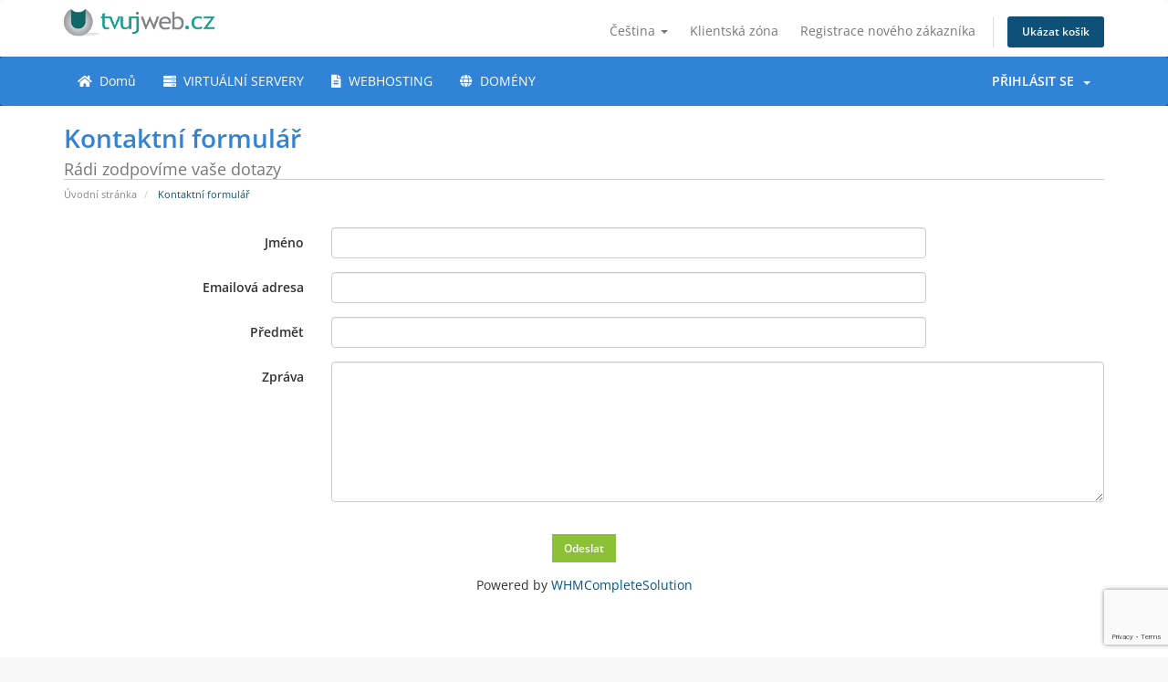

--- FILE ---
content_type: text/html; charset=utf-8
request_url: https://www.google.com/recaptcha/api2/anchor?ar=1&k=6LffPXQrAAAAACagW9PycG-vIpuxHkXD2ZFKNA83&co=aHR0cHM6Ly9jbGllbnQudHZ1andlYi5jejo0NDM.&hl=en&v=PoyoqOPhxBO7pBk68S4YbpHZ&size=invisible&anchor-ms=20000&execute-ms=30000&cb=fo4xxxvll650
body_size: 48653
content:
<!DOCTYPE HTML><html dir="ltr" lang="en"><head><meta http-equiv="Content-Type" content="text/html; charset=UTF-8">
<meta http-equiv="X-UA-Compatible" content="IE=edge">
<title>reCAPTCHA</title>
<style type="text/css">
/* cyrillic-ext */
@font-face {
  font-family: 'Roboto';
  font-style: normal;
  font-weight: 400;
  font-stretch: 100%;
  src: url(//fonts.gstatic.com/s/roboto/v48/KFO7CnqEu92Fr1ME7kSn66aGLdTylUAMa3GUBHMdazTgWw.woff2) format('woff2');
  unicode-range: U+0460-052F, U+1C80-1C8A, U+20B4, U+2DE0-2DFF, U+A640-A69F, U+FE2E-FE2F;
}
/* cyrillic */
@font-face {
  font-family: 'Roboto';
  font-style: normal;
  font-weight: 400;
  font-stretch: 100%;
  src: url(//fonts.gstatic.com/s/roboto/v48/KFO7CnqEu92Fr1ME7kSn66aGLdTylUAMa3iUBHMdazTgWw.woff2) format('woff2');
  unicode-range: U+0301, U+0400-045F, U+0490-0491, U+04B0-04B1, U+2116;
}
/* greek-ext */
@font-face {
  font-family: 'Roboto';
  font-style: normal;
  font-weight: 400;
  font-stretch: 100%;
  src: url(//fonts.gstatic.com/s/roboto/v48/KFO7CnqEu92Fr1ME7kSn66aGLdTylUAMa3CUBHMdazTgWw.woff2) format('woff2');
  unicode-range: U+1F00-1FFF;
}
/* greek */
@font-face {
  font-family: 'Roboto';
  font-style: normal;
  font-weight: 400;
  font-stretch: 100%;
  src: url(//fonts.gstatic.com/s/roboto/v48/KFO7CnqEu92Fr1ME7kSn66aGLdTylUAMa3-UBHMdazTgWw.woff2) format('woff2');
  unicode-range: U+0370-0377, U+037A-037F, U+0384-038A, U+038C, U+038E-03A1, U+03A3-03FF;
}
/* math */
@font-face {
  font-family: 'Roboto';
  font-style: normal;
  font-weight: 400;
  font-stretch: 100%;
  src: url(//fonts.gstatic.com/s/roboto/v48/KFO7CnqEu92Fr1ME7kSn66aGLdTylUAMawCUBHMdazTgWw.woff2) format('woff2');
  unicode-range: U+0302-0303, U+0305, U+0307-0308, U+0310, U+0312, U+0315, U+031A, U+0326-0327, U+032C, U+032F-0330, U+0332-0333, U+0338, U+033A, U+0346, U+034D, U+0391-03A1, U+03A3-03A9, U+03B1-03C9, U+03D1, U+03D5-03D6, U+03F0-03F1, U+03F4-03F5, U+2016-2017, U+2034-2038, U+203C, U+2040, U+2043, U+2047, U+2050, U+2057, U+205F, U+2070-2071, U+2074-208E, U+2090-209C, U+20D0-20DC, U+20E1, U+20E5-20EF, U+2100-2112, U+2114-2115, U+2117-2121, U+2123-214F, U+2190, U+2192, U+2194-21AE, U+21B0-21E5, U+21F1-21F2, U+21F4-2211, U+2213-2214, U+2216-22FF, U+2308-230B, U+2310, U+2319, U+231C-2321, U+2336-237A, U+237C, U+2395, U+239B-23B7, U+23D0, U+23DC-23E1, U+2474-2475, U+25AF, U+25B3, U+25B7, U+25BD, U+25C1, U+25CA, U+25CC, U+25FB, U+266D-266F, U+27C0-27FF, U+2900-2AFF, U+2B0E-2B11, U+2B30-2B4C, U+2BFE, U+3030, U+FF5B, U+FF5D, U+1D400-1D7FF, U+1EE00-1EEFF;
}
/* symbols */
@font-face {
  font-family: 'Roboto';
  font-style: normal;
  font-weight: 400;
  font-stretch: 100%;
  src: url(//fonts.gstatic.com/s/roboto/v48/KFO7CnqEu92Fr1ME7kSn66aGLdTylUAMaxKUBHMdazTgWw.woff2) format('woff2');
  unicode-range: U+0001-000C, U+000E-001F, U+007F-009F, U+20DD-20E0, U+20E2-20E4, U+2150-218F, U+2190, U+2192, U+2194-2199, U+21AF, U+21E6-21F0, U+21F3, U+2218-2219, U+2299, U+22C4-22C6, U+2300-243F, U+2440-244A, U+2460-24FF, U+25A0-27BF, U+2800-28FF, U+2921-2922, U+2981, U+29BF, U+29EB, U+2B00-2BFF, U+4DC0-4DFF, U+FFF9-FFFB, U+10140-1018E, U+10190-1019C, U+101A0, U+101D0-101FD, U+102E0-102FB, U+10E60-10E7E, U+1D2C0-1D2D3, U+1D2E0-1D37F, U+1F000-1F0FF, U+1F100-1F1AD, U+1F1E6-1F1FF, U+1F30D-1F30F, U+1F315, U+1F31C, U+1F31E, U+1F320-1F32C, U+1F336, U+1F378, U+1F37D, U+1F382, U+1F393-1F39F, U+1F3A7-1F3A8, U+1F3AC-1F3AF, U+1F3C2, U+1F3C4-1F3C6, U+1F3CA-1F3CE, U+1F3D4-1F3E0, U+1F3ED, U+1F3F1-1F3F3, U+1F3F5-1F3F7, U+1F408, U+1F415, U+1F41F, U+1F426, U+1F43F, U+1F441-1F442, U+1F444, U+1F446-1F449, U+1F44C-1F44E, U+1F453, U+1F46A, U+1F47D, U+1F4A3, U+1F4B0, U+1F4B3, U+1F4B9, U+1F4BB, U+1F4BF, U+1F4C8-1F4CB, U+1F4D6, U+1F4DA, U+1F4DF, U+1F4E3-1F4E6, U+1F4EA-1F4ED, U+1F4F7, U+1F4F9-1F4FB, U+1F4FD-1F4FE, U+1F503, U+1F507-1F50B, U+1F50D, U+1F512-1F513, U+1F53E-1F54A, U+1F54F-1F5FA, U+1F610, U+1F650-1F67F, U+1F687, U+1F68D, U+1F691, U+1F694, U+1F698, U+1F6AD, U+1F6B2, U+1F6B9-1F6BA, U+1F6BC, U+1F6C6-1F6CF, U+1F6D3-1F6D7, U+1F6E0-1F6EA, U+1F6F0-1F6F3, U+1F6F7-1F6FC, U+1F700-1F7FF, U+1F800-1F80B, U+1F810-1F847, U+1F850-1F859, U+1F860-1F887, U+1F890-1F8AD, U+1F8B0-1F8BB, U+1F8C0-1F8C1, U+1F900-1F90B, U+1F93B, U+1F946, U+1F984, U+1F996, U+1F9E9, U+1FA00-1FA6F, U+1FA70-1FA7C, U+1FA80-1FA89, U+1FA8F-1FAC6, U+1FACE-1FADC, U+1FADF-1FAE9, U+1FAF0-1FAF8, U+1FB00-1FBFF;
}
/* vietnamese */
@font-face {
  font-family: 'Roboto';
  font-style: normal;
  font-weight: 400;
  font-stretch: 100%;
  src: url(//fonts.gstatic.com/s/roboto/v48/KFO7CnqEu92Fr1ME7kSn66aGLdTylUAMa3OUBHMdazTgWw.woff2) format('woff2');
  unicode-range: U+0102-0103, U+0110-0111, U+0128-0129, U+0168-0169, U+01A0-01A1, U+01AF-01B0, U+0300-0301, U+0303-0304, U+0308-0309, U+0323, U+0329, U+1EA0-1EF9, U+20AB;
}
/* latin-ext */
@font-face {
  font-family: 'Roboto';
  font-style: normal;
  font-weight: 400;
  font-stretch: 100%;
  src: url(//fonts.gstatic.com/s/roboto/v48/KFO7CnqEu92Fr1ME7kSn66aGLdTylUAMa3KUBHMdazTgWw.woff2) format('woff2');
  unicode-range: U+0100-02BA, U+02BD-02C5, U+02C7-02CC, U+02CE-02D7, U+02DD-02FF, U+0304, U+0308, U+0329, U+1D00-1DBF, U+1E00-1E9F, U+1EF2-1EFF, U+2020, U+20A0-20AB, U+20AD-20C0, U+2113, U+2C60-2C7F, U+A720-A7FF;
}
/* latin */
@font-face {
  font-family: 'Roboto';
  font-style: normal;
  font-weight: 400;
  font-stretch: 100%;
  src: url(//fonts.gstatic.com/s/roboto/v48/KFO7CnqEu92Fr1ME7kSn66aGLdTylUAMa3yUBHMdazQ.woff2) format('woff2');
  unicode-range: U+0000-00FF, U+0131, U+0152-0153, U+02BB-02BC, U+02C6, U+02DA, U+02DC, U+0304, U+0308, U+0329, U+2000-206F, U+20AC, U+2122, U+2191, U+2193, U+2212, U+2215, U+FEFF, U+FFFD;
}
/* cyrillic-ext */
@font-face {
  font-family: 'Roboto';
  font-style: normal;
  font-weight: 500;
  font-stretch: 100%;
  src: url(//fonts.gstatic.com/s/roboto/v48/KFO7CnqEu92Fr1ME7kSn66aGLdTylUAMa3GUBHMdazTgWw.woff2) format('woff2');
  unicode-range: U+0460-052F, U+1C80-1C8A, U+20B4, U+2DE0-2DFF, U+A640-A69F, U+FE2E-FE2F;
}
/* cyrillic */
@font-face {
  font-family: 'Roboto';
  font-style: normal;
  font-weight: 500;
  font-stretch: 100%;
  src: url(//fonts.gstatic.com/s/roboto/v48/KFO7CnqEu92Fr1ME7kSn66aGLdTylUAMa3iUBHMdazTgWw.woff2) format('woff2');
  unicode-range: U+0301, U+0400-045F, U+0490-0491, U+04B0-04B1, U+2116;
}
/* greek-ext */
@font-face {
  font-family: 'Roboto';
  font-style: normal;
  font-weight: 500;
  font-stretch: 100%;
  src: url(//fonts.gstatic.com/s/roboto/v48/KFO7CnqEu92Fr1ME7kSn66aGLdTylUAMa3CUBHMdazTgWw.woff2) format('woff2');
  unicode-range: U+1F00-1FFF;
}
/* greek */
@font-face {
  font-family: 'Roboto';
  font-style: normal;
  font-weight: 500;
  font-stretch: 100%;
  src: url(//fonts.gstatic.com/s/roboto/v48/KFO7CnqEu92Fr1ME7kSn66aGLdTylUAMa3-UBHMdazTgWw.woff2) format('woff2');
  unicode-range: U+0370-0377, U+037A-037F, U+0384-038A, U+038C, U+038E-03A1, U+03A3-03FF;
}
/* math */
@font-face {
  font-family: 'Roboto';
  font-style: normal;
  font-weight: 500;
  font-stretch: 100%;
  src: url(//fonts.gstatic.com/s/roboto/v48/KFO7CnqEu92Fr1ME7kSn66aGLdTylUAMawCUBHMdazTgWw.woff2) format('woff2');
  unicode-range: U+0302-0303, U+0305, U+0307-0308, U+0310, U+0312, U+0315, U+031A, U+0326-0327, U+032C, U+032F-0330, U+0332-0333, U+0338, U+033A, U+0346, U+034D, U+0391-03A1, U+03A3-03A9, U+03B1-03C9, U+03D1, U+03D5-03D6, U+03F0-03F1, U+03F4-03F5, U+2016-2017, U+2034-2038, U+203C, U+2040, U+2043, U+2047, U+2050, U+2057, U+205F, U+2070-2071, U+2074-208E, U+2090-209C, U+20D0-20DC, U+20E1, U+20E5-20EF, U+2100-2112, U+2114-2115, U+2117-2121, U+2123-214F, U+2190, U+2192, U+2194-21AE, U+21B0-21E5, U+21F1-21F2, U+21F4-2211, U+2213-2214, U+2216-22FF, U+2308-230B, U+2310, U+2319, U+231C-2321, U+2336-237A, U+237C, U+2395, U+239B-23B7, U+23D0, U+23DC-23E1, U+2474-2475, U+25AF, U+25B3, U+25B7, U+25BD, U+25C1, U+25CA, U+25CC, U+25FB, U+266D-266F, U+27C0-27FF, U+2900-2AFF, U+2B0E-2B11, U+2B30-2B4C, U+2BFE, U+3030, U+FF5B, U+FF5D, U+1D400-1D7FF, U+1EE00-1EEFF;
}
/* symbols */
@font-face {
  font-family: 'Roboto';
  font-style: normal;
  font-weight: 500;
  font-stretch: 100%;
  src: url(//fonts.gstatic.com/s/roboto/v48/KFO7CnqEu92Fr1ME7kSn66aGLdTylUAMaxKUBHMdazTgWw.woff2) format('woff2');
  unicode-range: U+0001-000C, U+000E-001F, U+007F-009F, U+20DD-20E0, U+20E2-20E4, U+2150-218F, U+2190, U+2192, U+2194-2199, U+21AF, U+21E6-21F0, U+21F3, U+2218-2219, U+2299, U+22C4-22C6, U+2300-243F, U+2440-244A, U+2460-24FF, U+25A0-27BF, U+2800-28FF, U+2921-2922, U+2981, U+29BF, U+29EB, U+2B00-2BFF, U+4DC0-4DFF, U+FFF9-FFFB, U+10140-1018E, U+10190-1019C, U+101A0, U+101D0-101FD, U+102E0-102FB, U+10E60-10E7E, U+1D2C0-1D2D3, U+1D2E0-1D37F, U+1F000-1F0FF, U+1F100-1F1AD, U+1F1E6-1F1FF, U+1F30D-1F30F, U+1F315, U+1F31C, U+1F31E, U+1F320-1F32C, U+1F336, U+1F378, U+1F37D, U+1F382, U+1F393-1F39F, U+1F3A7-1F3A8, U+1F3AC-1F3AF, U+1F3C2, U+1F3C4-1F3C6, U+1F3CA-1F3CE, U+1F3D4-1F3E0, U+1F3ED, U+1F3F1-1F3F3, U+1F3F5-1F3F7, U+1F408, U+1F415, U+1F41F, U+1F426, U+1F43F, U+1F441-1F442, U+1F444, U+1F446-1F449, U+1F44C-1F44E, U+1F453, U+1F46A, U+1F47D, U+1F4A3, U+1F4B0, U+1F4B3, U+1F4B9, U+1F4BB, U+1F4BF, U+1F4C8-1F4CB, U+1F4D6, U+1F4DA, U+1F4DF, U+1F4E3-1F4E6, U+1F4EA-1F4ED, U+1F4F7, U+1F4F9-1F4FB, U+1F4FD-1F4FE, U+1F503, U+1F507-1F50B, U+1F50D, U+1F512-1F513, U+1F53E-1F54A, U+1F54F-1F5FA, U+1F610, U+1F650-1F67F, U+1F687, U+1F68D, U+1F691, U+1F694, U+1F698, U+1F6AD, U+1F6B2, U+1F6B9-1F6BA, U+1F6BC, U+1F6C6-1F6CF, U+1F6D3-1F6D7, U+1F6E0-1F6EA, U+1F6F0-1F6F3, U+1F6F7-1F6FC, U+1F700-1F7FF, U+1F800-1F80B, U+1F810-1F847, U+1F850-1F859, U+1F860-1F887, U+1F890-1F8AD, U+1F8B0-1F8BB, U+1F8C0-1F8C1, U+1F900-1F90B, U+1F93B, U+1F946, U+1F984, U+1F996, U+1F9E9, U+1FA00-1FA6F, U+1FA70-1FA7C, U+1FA80-1FA89, U+1FA8F-1FAC6, U+1FACE-1FADC, U+1FADF-1FAE9, U+1FAF0-1FAF8, U+1FB00-1FBFF;
}
/* vietnamese */
@font-face {
  font-family: 'Roboto';
  font-style: normal;
  font-weight: 500;
  font-stretch: 100%;
  src: url(//fonts.gstatic.com/s/roboto/v48/KFO7CnqEu92Fr1ME7kSn66aGLdTylUAMa3OUBHMdazTgWw.woff2) format('woff2');
  unicode-range: U+0102-0103, U+0110-0111, U+0128-0129, U+0168-0169, U+01A0-01A1, U+01AF-01B0, U+0300-0301, U+0303-0304, U+0308-0309, U+0323, U+0329, U+1EA0-1EF9, U+20AB;
}
/* latin-ext */
@font-face {
  font-family: 'Roboto';
  font-style: normal;
  font-weight: 500;
  font-stretch: 100%;
  src: url(//fonts.gstatic.com/s/roboto/v48/KFO7CnqEu92Fr1ME7kSn66aGLdTylUAMa3KUBHMdazTgWw.woff2) format('woff2');
  unicode-range: U+0100-02BA, U+02BD-02C5, U+02C7-02CC, U+02CE-02D7, U+02DD-02FF, U+0304, U+0308, U+0329, U+1D00-1DBF, U+1E00-1E9F, U+1EF2-1EFF, U+2020, U+20A0-20AB, U+20AD-20C0, U+2113, U+2C60-2C7F, U+A720-A7FF;
}
/* latin */
@font-face {
  font-family: 'Roboto';
  font-style: normal;
  font-weight: 500;
  font-stretch: 100%;
  src: url(//fonts.gstatic.com/s/roboto/v48/KFO7CnqEu92Fr1ME7kSn66aGLdTylUAMa3yUBHMdazQ.woff2) format('woff2');
  unicode-range: U+0000-00FF, U+0131, U+0152-0153, U+02BB-02BC, U+02C6, U+02DA, U+02DC, U+0304, U+0308, U+0329, U+2000-206F, U+20AC, U+2122, U+2191, U+2193, U+2212, U+2215, U+FEFF, U+FFFD;
}
/* cyrillic-ext */
@font-face {
  font-family: 'Roboto';
  font-style: normal;
  font-weight: 900;
  font-stretch: 100%;
  src: url(//fonts.gstatic.com/s/roboto/v48/KFO7CnqEu92Fr1ME7kSn66aGLdTylUAMa3GUBHMdazTgWw.woff2) format('woff2');
  unicode-range: U+0460-052F, U+1C80-1C8A, U+20B4, U+2DE0-2DFF, U+A640-A69F, U+FE2E-FE2F;
}
/* cyrillic */
@font-face {
  font-family: 'Roboto';
  font-style: normal;
  font-weight: 900;
  font-stretch: 100%;
  src: url(//fonts.gstatic.com/s/roboto/v48/KFO7CnqEu92Fr1ME7kSn66aGLdTylUAMa3iUBHMdazTgWw.woff2) format('woff2');
  unicode-range: U+0301, U+0400-045F, U+0490-0491, U+04B0-04B1, U+2116;
}
/* greek-ext */
@font-face {
  font-family: 'Roboto';
  font-style: normal;
  font-weight: 900;
  font-stretch: 100%;
  src: url(//fonts.gstatic.com/s/roboto/v48/KFO7CnqEu92Fr1ME7kSn66aGLdTylUAMa3CUBHMdazTgWw.woff2) format('woff2');
  unicode-range: U+1F00-1FFF;
}
/* greek */
@font-face {
  font-family: 'Roboto';
  font-style: normal;
  font-weight: 900;
  font-stretch: 100%;
  src: url(//fonts.gstatic.com/s/roboto/v48/KFO7CnqEu92Fr1ME7kSn66aGLdTylUAMa3-UBHMdazTgWw.woff2) format('woff2');
  unicode-range: U+0370-0377, U+037A-037F, U+0384-038A, U+038C, U+038E-03A1, U+03A3-03FF;
}
/* math */
@font-face {
  font-family: 'Roboto';
  font-style: normal;
  font-weight: 900;
  font-stretch: 100%;
  src: url(//fonts.gstatic.com/s/roboto/v48/KFO7CnqEu92Fr1ME7kSn66aGLdTylUAMawCUBHMdazTgWw.woff2) format('woff2');
  unicode-range: U+0302-0303, U+0305, U+0307-0308, U+0310, U+0312, U+0315, U+031A, U+0326-0327, U+032C, U+032F-0330, U+0332-0333, U+0338, U+033A, U+0346, U+034D, U+0391-03A1, U+03A3-03A9, U+03B1-03C9, U+03D1, U+03D5-03D6, U+03F0-03F1, U+03F4-03F5, U+2016-2017, U+2034-2038, U+203C, U+2040, U+2043, U+2047, U+2050, U+2057, U+205F, U+2070-2071, U+2074-208E, U+2090-209C, U+20D0-20DC, U+20E1, U+20E5-20EF, U+2100-2112, U+2114-2115, U+2117-2121, U+2123-214F, U+2190, U+2192, U+2194-21AE, U+21B0-21E5, U+21F1-21F2, U+21F4-2211, U+2213-2214, U+2216-22FF, U+2308-230B, U+2310, U+2319, U+231C-2321, U+2336-237A, U+237C, U+2395, U+239B-23B7, U+23D0, U+23DC-23E1, U+2474-2475, U+25AF, U+25B3, U+25B7, U+25BD, U+25C1, U+25CA, U+25CC, U+25FB, U+266D-266F, U+27C0-27FF, U+2900-2AFF, U+2B0E-2B11, U+2B30-2B4C, U+2BFE, U+3030, U+FF5B, U+FF5D, U+1D400-1D7FF, U+1EE00-1EEFF;
}
/* symbols */
@font-face {
  font-family: 'Roboto';
  font-style: normal;
  font-weight: 900;
  font-stretch: 100%;
  src: url(//fonts.gstatic.com/s/roboto/v48/KFO7CnqEu92Fr1ME7kSn66aGLdTylUAMaxKUBHMdazTgWw.woff2) format('woff2');
  unicode-range: U+0001-000C, U+000E-001F, U+007F-009F, U+20DD-20E0, U+20E2-20E4, U+2150-218F, U+2190, U+2192, U+2194-2199, U+21AF, U+21E6-21F0, U+21F3, U+2218-2219, U+2299, U+22C4-22C6, U+2300-243F, U+2440-244A, U+2460-24FF, U+25A0-27BF, U+2800-28FF, U+2921-2922, U+2981, U+29BF, U+29EB, U+2B00-2BFF, U+4DC0-4DFF, U+FFF9-FFFB, U+10140-1018E, U+10190-1019C, U+101A0, U+101D0-101FD, U+102E0-102FB, U+10E60-10E7E, U+1D2C0-1D2D3, U+1D2E0-1D37F, U+1F000-1F0FF, U+1F100-1F1AD, U+1F1E6-1F1FF, U+1F30D-1F30F, U+1F315, U+1F31C, U+1F31E, U+1F320-1F32C, U+1F336, U+1F378, U+1F37D, U+1F382, U+1F393-1F39F, U+1F3A7-1F3A8, U+1F3AC-1F3AF, U+1F3C2, U+1F3C4-1F3C6, U+1F3CA-1F3CE, U+1F3D4-1F3E0, U+1F3ED, U+1F3F1-1F3F3, U+1F3F5-1F3F7, U+1F408, U+1F415, U+1F41F, U+1F426, U+1F43F, U+1F441-1F442, U+1F444, U+1F446-1F449, U+1F44C-1F44E, U+1F453, U+1F46A, U+1F47D, U+1F4A3, U+1F4B0, U+1F4B3, U+1F4B9, U+1F4BB, U+1F4BF, U+1F4C8-1F4CB, U+1F4D6, U+1F4DA, U+1F4DF, U+1F4E3-1F4E6, U+1F4EA-1F4ED, U+1F4F7, U+1F4F9-1F4FB, U+1F4FD-1F4FE, U+1F503, U+1F507-1F50B, U+1F50D, U+1F512-1F513, U+1F53E-1F54A, U+1F54F-1F5FA, U+1F610, U+1F650-1F67F, U+1F687, U+1F68D, U+1F691, U+1F694, U+1F698, U+1F6AD, U+1F6B2, U+1F6B9-1F6BA, U+1F6BC, U+1F6C6-1F6CF, U+1F6D3-1F6D7, U+1F6E0-1F6EA, U+1F6F0-1F6F3, U+1F6F7-1F6FC, U+1F700-1F7FF, U+1F800-1F80B, U+1F810-1F847, U+1F850-1F859, U+1F860-1F887, U+1F890-1F8AD, U+1F8B0-1F8BB, U+1F8C0-1F8C1, U+1F900-1F90B, U+1F93B, U+1F946, U+1F984, U+1F996, U+1F9E9, U+1FA00-1FA6F, U+1FA70-1FA7C, U+1FA80-1FA89, U+1FA8F-1FAC6, U+1FACE-1FADC, U+1FADF-1FAE9, U+1FAF0-1FAF8, U+1FB00-1FBFF;
}
/* vietnamese */
@font-face {
  font-family: 'Roboto';
  font-style: normal;
  font-weight: 900;
  font-stretch: 100%;
  src: url(//fonts.gstatic.com/s/roboto/v48/KFO7CnqEu92Fr1ME7kSn66aGLdTylUAMa3OUBHMdazTgWw.woff2) format('woff2');
  unicode-range: U+0102-0103, U+0110-0111, U+0128-0129, U+0168-0169, U+01A0-01A1, U+01AF-01B0, U+0300-0301, U+0303-0304, U+0308-0309, U+0323, U+0329, U+1EA0-1EF9, U+20AB;
}
/* latin-ext */
@font-face {
  font-family: 'Roboto';
  font-style: normal;
  font-weight: 900;
  font-stretch: 100%;
  src: url(//fonts.gstatic.com/s/roboto/v48/KFO7CnqEu92Fr1ME7kSn66aGLdTylUAMa3KUBHMdazTgWw.woff2) format('woff2');
  unicode-range: U+0100-02BA, U+02BD-02C5, U+02C7-02CC, U+02CE-02D7, U+02DD-02FF, U+0304, U+0308, U+0329, U+1D00-1DBF, U+1E00-1E9F, U+1EF2-1EFF, U+2020, U+20A0-20AB, U+20AD-20C0, U+2113, U+2C60-2C7F, U+A720-A7FF;
}
/* latin */
@font-face {
  font-family: 'Roboto';
  font-style: normal;
  font-weight: 900;
  font-stretch: 100%;
  src: url(//fonts.gstatic.com/s/roboto/v48/KFO7CnqEu92Fr1ME7kSn66aGLdTylUAMa3yUBHMdazQ.woff2) format('woff2');
  unicode-range: U+0000-00FF, U+0131, U+0152-0153, U+02BB-02BC, U+02C6, U+02DA, U+02DC, U+0304, U+0308, U+0329, U+2000-206F, U+20AC, U+2122, U+2191, U+2193, U+2212, U+2215, U+FEFF, U+FFFD;
}

</style>
<link rel="stylesheet" type="text/css" href="https://www.gstatic.com/recaptcha/releases/PoyoqOPhxBO7pBk68S4YbpHZ/styles__ltr.css">
<script nonce="VOn5tuq23W-zUVPLRlg5IA" type="text/javascript">window['__recaptcha_api'] = 'https://www.google.com/recaptcha/api2/';</script>
<script type="text/javascript" src="https://www.gstatic.com/recaptcha/releases/PoyoqOPhxBO7pBk68S4YbpHZ/recaptcha__en.js" nonce="VOn5tuq23W-zUVPLRlg5IA">
      
    </script></head>
<body><div id="rc-anchor-alert" class="rc-anchor-alert"></div>
<input type="hidden" id="recaptcha-token" value="[base64]">
<script type="text/javascript" nonce="VOn5tuq23W-zUVPLRlg5IA">
      recaptcha.anchor.Main.init("[\x22ainput\x22,[\x22bgdata\x22,\x22\x22,\[base64]/[base64]/MjU1Ong/[base64]/[base64]/[base64]/[base64]/[base64]/[base64]/[base64]/[base64]/[base64]/[base64]/[base64]/[base64]/[base64]/[base64]/[base64]\\u003d\x22,\[base64]\\u003d\x22,\x22EBDCohl4cQEGPgFTBR08woJCw4R6w4oKIMKCFMOgTm/CtABfCTTCv8OUwqHDjcOfwrxQaMO6PnjCr3fDonRNwoplT8OsXgpsw6gIwrrDtMOiwoh0TVEyw6UMXXDDrcKwRz8JdkltbUh9RzpdwqF6wrnCrBY9w6wmw58UwqU6w6Yfw6AAwr86w7vDlBTClSlIw6rDinNbExA/XGQzwqhzL0cARXfCjMOvw6HDkWjDqnLDkD7CsVMoB1pxZcOEwr/DriBMX8OSw6NVwq3DsMODw7h/[base64]/DjSUVw5IHDMKVwqQvwq0oMGHCs8K/w60nwp7DojnCik5iBlHDk8OMNwonwpc6wqFHRSTDjhzDpMKJw64Gw53Dn0wfw7s2wox9EmfCj8K/wp4YwoktwppKw59Hw5J+wrsjVh81wr/[base64]/DmRhqL0LCp2/[base64]/DqsOSdnRVacOXMcOqRELDkMKNOgJhw40KJMOeWcKuZW1XAcORw73Dum9Zwo0Lwo/CoFvDojDCpTA0VUbCv8KTwrHCjMKtRG7CssOSfyoZE0AVw5fDmsKKO8KEOx7Cm8OGPlBkdCojw5dJT8KywrXCt8Omwq9bcsOFOEs4wrXCjRsdUsK+w7zCtmEQeQZ8w5nDrcO2E8OBw6rCkht9PsK2YHDDtE/CoEcyw58cJ8OAasOow4vClRHDu3oaP8OcwqhJQMOGw6rDpsKNwr1PAEs1wqLClsKZfgR+Yz7CjxsbZsOgYMKpOXF4w4jDmAXDn8KIfcOxasK7CMOxS8KKH8OywothwqRTFjbDtikyGknClSPDih4PwoAtKTY2Hw0yAz/ChsOCQcO5PMKzw6TDoT/Cpy7DmMOVwofDmzZsw43CvsKhw5U2EsK2XsKwwp7ClgrCgjbDgj8kbMKBf1bDh09rGcKvw4EDw4JuUcKCMRkWw6zCtQMwWQwVw7fDmcKZASrCk8OWwq3CkcO0w7srM24ywrnCisKEw7NmcMKlw5DDocKFAcKJw7LCo8KAwozCskpvL8K9woV/w6NRMsKGwpzCmMKMARHCmcONVH3CjsKwMS/ChMK7wpvCt3fDuQPCrcOJwo1kw5DCnMO0GWDDszDDtV7DssOtwr/DuRnDrikmw4glPsOccsO+wqLDlWfDoRLDgRDDlB1THl8BwpUFwp7CvSEWX8O1DcOVw45XXxFRwqhATSXDnSPDq8KKw4HDl8K/[base64]/CvMO2Uw7DrVbClhTCmTJEFMK5acKVYMKib8K1w7NCd8KcTmdxwoJ/[base64]/[base64]/Qx/Dn8K9PkLDucK5ek3DuR7DtMOTIw/CvCvDisKBwqtecsOmBnJBw5sJwozDh8Kbw5NtIywKw7jDhsKiMsOFwpjDscOcw7xlwpQrNRZpAgLDnMKGRnnDncO/[base64]/DtcKCw589TsOOwqTDuz9dTMKRKcKhLzsRw4RwfhPDuMKAQsK/[base64]/[base64]/Dt8OKw6fDq2TDocKOwpnDpMKJwrM6RMKMdEHClcKaJcKqGMKIwq/DpD5aw5JnwrMSR8K/ChrDisORw4jCpXPDqcO1wrTChcOWZQslw4LCnsK9wqrCl09ew711X8Kjw4wOf8O1wqZzwphZYVkBZwPDsgBfOUFEwro9woLCo8KEw5bDnjVyw4hHwpgYL2IXwrDDiMO7ecOoWcOhTcO3L3YDwot2wo/Ds3XDlGPCnWs+Y8K/woh1BcOhw7Nww6TDqVzDoGkXwr/CgsK7wovCt8KJPMOpwp3CkcOjwr5oPMKuagwtw6jCrsOLwrHDgn8iLgILE8KcDGbCu8KtQXvDksKow7fDisK/w4jCjsO6SsOww4vDucOqcsKtY8KAwpdTNVTCoT55a8K9w7jDucKwRcKYbcO5w6AdHWDCo0bDsmwfOwl2KQFjGQAQwoEzwqA6wqHCi8Okc8K9w5XColZkHy4He8KULn/[base64]/DlTRLB8OIZgLDmMOmw5RFbDd1wrAGwrgSMVXCrsO7b3pENWQfwpbCv8OPEDDCnFjDu2Y/ScOJTsOvwqQxwqXDhcOOw5nChcOdw7Q1GsKywopvK8OHw43ChV7CssO8wpbCsFRCw6XCr2TClwzDnsO3f33CsXFEwqvDmxM8wp7Co8Ozw5DDmW/Du8Omw6J2wqHDr07CjsKQKzsDw5XCkDXDocKxeMKOacOIFhrCqk1JV8KQaMOJJRXCosOsw6REJmbDnGosd8KZw5zDosK/JsOnH8OMN8Kxw7fCh27DozTDn8KOdcO2wrZ3wo3DhjVmc1bCvxvCow1CVU1lwrvDvl3CvsOKfzvCgsKLZ8KEXsKAa2TCrcKCwovDq8OsLzzCjX7DnD4Lw5/CgcKNw4bClsKdwq11ZSDClcK7wpJvO8KRw6rDsRXCvcOuwp7DlhFQVsO6woohIcKjwpHDoUR3S2HDm2xjwqTDmsKfwo8JdAvDiS1kw5LDoGsLFh3DizhYEMO0w7g0UsOAfTNiw53ClcKpw7/DmMK3w5LDi0nDvcOSwp3CuUrDtsOfw6PCn8K1w7J4GTjDiMORw5LDgcOYLj8aAVbDvcOow7g/XcOOUcOww6hLU8K/w7Niwp7CgcOpw6fCnMKXw4jCjibCkT3CgnbDucOQQMK5bsOUdMOTwovDt8OJKz/ChkNyw7kOwokYw5DDhsKawrdswo/[base64]/woomDgHDowpIw73CphJRw498d39Kw5Atw6ZHw7HCmMOYY8KoCD8Jw7ALGcKnwoXCnsK/an/Cl1URw6Ilw7zDvMOBQG3Dj8O7aH3DoMKyw6PCi8Ogw7/ClsK+UcOLIErDn8KPFsKRwqUQfTLDvcOFwr4mXcKXwonDnDoKScOkRsOkw6LCjcKVFinCicKfNMKfw4LDsSHCtR/DlMOwHQcZwr3DhcOaZjsOw7hqwqgCGsOvwoRzGcKswrPDrRHChy4wNcKKwrzCnj1GwrzCkClvwpRDw6Eyw68ADV3DkwDCqUXDm8OrRMO2EsOhw47Cm8KzwqYRwqnDqcO8NcOXw5xTw79zUDs5CTYWwpnCi8KuAifDh8ObCsOxFsOfDSrCicKywq/DoUQjKSTDgMKOesOJwrI+TBzDgGhFw4bDnRjConnDmMO+acOkEV3DgSXCnk7Du8O/w7DCh8OxwqzDkho2worDlcK7LsOyw4FRf8KCcsKxw7gUAMKPwoRveMKZw5bCmDcKIijChMOAVRh1w4Z8w4fChMKXB8KywrZxw6DCv8O5Dl8hOMKCCcOIwoPCrFDChMKtw6/CoMOTIsOHw4bDuMKnDg/CjcKDCMOrwqcICzUtQ8OQw5gnIsKtwpbCvRLDmcKJVwvDki/CusKSE8K0w53DocKiw7sFw4gFw40bw5wQw4fDuFlVw4LDvcOadmNnw4c0wptLw7A5w5EtLcKmwp7CnXtdXMKhAsOKw4PDo8KFJSvCgUrCmsOINsKeZFTCmMOPwp7DrsOSEyXDs2cIw6cqwpLCuAZaw4kCGCTDmcKSX8KIwq7Cg2cIwpwdeAnCiHjCqT5fPcOhDT/DkibDqmzDlsK4asKff1rDssKUByI4KsKKcG7Ch8KFTcOvbsOuwq1dYwPDjMKYWsOCC8ORwqHDtsKOw4bDkVzCmhg9BMOvR2vDpcO/wp5VwozDssK7wq/[base64]/CtW7CqUl0P8OuWcO8MX14PybCilwdwr05w7HDvHYVw5ICw7d6WU/DmsKnw5jDvMOKCcK/F8OyXgLDpXLCpBTCuMKfDifChMOHHxk/wrfChTLCm8KlwpXDqCLCrAF+wqROQMKZZggVw5lwHwfCqsKZw41bwoovcifDmEhGwq13woPDukPCo8Kjw4BrdgbDrRbDusK7MMKHwqdFw4EXZMKww6PCog3DgADDgcO+XMOsckrDmQJxCMOrHB82w4vCpMOVDSzCqcKQw5tZHCLDs8Ouw5/[base64]/Dk1nDgMKTEhDDtio6O8K/wpLDsG7DmcKwwrk+Hh3Dk8KwwqHDsV4uw53DtFjCgsO9w5LCr3rCgFrDgMKmwotyD8OsO8K3w6J4THfChEUOScO2wrgPwoTDjl3Du2vDosO3wr/[base64]/[base64]/Vg1te8K8Lw/ClcO4IzdAw64/[base64]/w7rCnAPDrsO6w4HDjsO5w7oTw7QnRsO4SjLCocK2wpDClHnCiMOIw6vDsAUGJMO/w57DuCXCh3TCgsKZN2nDikfCtcOPWlvCoHYIA8KGwpTDjSYbUivDsMOWw7IWCXILwoTDiinDg0JpLn5ow5PCjD8WaFtoKCTCs1hdw6jDhXzDgG/[base64]/Ds8OtbSPDlx5Ywq3CuW5CVcOPwpcZGmrDicKdBE3Ct8O6XsK2F8OUPMKRJnbCusOiwoPCk8K/[base64]/ZDfDm8O1wo/ClwsPJcOKwosIwoEadMK9CsOwwo03PE4cRcK8wqDDsgDDng1owo0Owo3CvcKcw649GUXCnTYvw6YOw6rDqMK+QhsBwrvCtDADXS9Xw6rDqsK+NMOEwozDo8O7w6/Dh8KjwrhxwrZHMl5YRcO2wr3DrAo9w6PDocKLesK5w6nDhcKKwoTDmsO1wr/[base64]/wrPDnMOQCnnCn2YVI3TCk8Otwp9zw77CkxzCnsOHw6/Cj8KJCWErwqJsw4wiJ8OMcMKcw67CkMOIwpXCscKLw6YnVmDDpXdtOl0Zw7xYJ8OGw5lvw7ERwqDDnMKyMcOfQmvDhXLCm2nDv8OuWVxNw5jCssO6DV/DknI2wo/CnMKDw5bDk1ETwpg6IV3CpsKjwrtwwqBuwqomwrfCng/[base64]/DmicBQsKYYE01w7nCvzvCoMOrwrzCmiDCuBMdwp1iworCkHpZwq7ClMOlwqbDnT/DkXLCqS/Cp0sGw5PCnUgfGcKGdRDDiMOBLMKKw7/[base64]/DgWzDn2PCmsOQw7/CuMK3asOvwrXDvU09wpEQwo58w5dnZ8OAw7xgM05KJSzDo0TDrsOww5LCihLDgMK6BADDrMKlw4LCosKYw4HChsK1woUTwqA4wp1nYDRSw7A5wrgEwrvCqz/CnSBUDx0owpLDhTJyw5jDs8O/[base64]/DswM6ZmNCKRFHw611wpYXw7BVWsKGwqZ6wrpswrzCvsOdOsK6DDVtYT7DisO/[base64]/[base64]/w7ITw645ewsiTMOlwpMHwrLDi2gTREPDpydwwoTDj8Oqw6o2wqzDuUVfDMKxF8KdCFgWwr1ywo/DrcOWeMOgwpIPwoM2Q8OnwoAfRzo7G8KcFMK8w5bDh8ORNsOHbmnDvnRfIH4uUnZnwq7CmcO6FsK8MMO6w57DjCXCg3LCsFpKwqNXw4TDjk0nPThMXsKjVDEkw7rCg0LCl8KLw4pLw4LDnsK6wpLClsKow44Iwr/[base64]/CrTAtwrp4JgfCksKTwrrCnMOxBQRMW0ZmwoTCpsK3G3LDvRtTw4vDoURdwqrDkcOdXEnDgz/DsWXCjArCj8KzBcKgwpoDGcKHHsOxw7k0HcKgwrxGQMK5w4pfaArDncKcYsOkw4x4wo1PVcKYw5PDvMOswrXCvMOhRDdYVHtzwoc4Vm/Cu09gw6jCp35tVG7DhcKrPRQ7MlXDn8ODwrU2wqzDqVTDsy/DnCHCkMO3XEAtH3skHXQhdcKJwrFLCyI/XMOuQMO9GsOmw7ctR2gcfyhowpHCusOTUHI5EBDDh8K+w7k3w47DsBJnw5MAQw0VesKOwocMHcKlNz5JwozCvcKzwqcKw4Qpw7QoU8OOw5rDhMOSM8ODTFtmwpvDv8OLw63DtmXDrCDDn8OdRMOwOC4hw67CnsKDw5Y9FH5FwonDglTCjsKhdsO8wr9wGk/CiSTCkXNuwotCBExyw6pLw6nDmMKbEzfChVrCo8OjSRjCmATDm8OKwptCwqLDv8OCEGTDtWs3biXDrcO8woDDncOOwoF3ScOgQ8K9wo58HBQEf8OVwr4zw5ZNNUAjGBYvfMOew70UfCkiVm/CusOEAcO/wofDukDDoMKZaAnCsRzCoCtebcOnw5pQw7/DusKjwqpPw4xpwrAuOW4TF0U3b2fCksKWNcKJejxlFMO2wqNicsONwr4/WcKSWgpwwqdwVsOJwrXCrMOeUjFGw4k4w73CrkjCocKmw6w9NC7DvMOgw5zCiRA3I8KTwrfCjUvDi8K/wooUw4ZiEm7CisKDwo7Dh1LCkMK7RcO7A1RGw7fCoGIUPQ9Dwotgw7zDlMOcw4PDhcK5w6/[base64]/[base64]/[base64]/TlnDhXVBIwApwpVCwqkpEUU/H3cSw7jDpMKMacKTw4HDgsOGLcKLwqzCixo5VMKawowEwpd6RmHDt0/DlMOHw4DDkcO3wpDDvlNIwprCp29rw61hXXhNS8KnaMKMF8OiwoTCgsKBw6DCjcKHKxEqw61rIsODwpHDoFAXacO/W8ORQcOewrrCjMOMw5XDnH4Sa8KzNMOhYHkJwoHCh8ORN8KqSMKseGUww4XCmBd4DSYxwpbCmTLDgMKAw6/DhjTCmsKcJnzChsKGF8O5woHCjlZua8KwcMOvXsKgScOAw5LDgQzCmsKGYyY+wrJnWMOrO0pAIcKjNsOTw5LDi8KAw7nCgMOeAcKmdzIbwrvClMKBw7ZzwpLDnGzClMK7wpzCqVXDixvDqk10w5rCsUV8w6/Crw3Dq2dmwqfDmHbDgsOKdlTCg8OjwplgdMKwZEE7B8Ktw5how5PDocKdwp7Cj1UjXcO7w7DDq8KYwrh2wpA8AcKVcEXDvnfDr8KJwpfDmcKlwolBwrLDv3/CoS/ChsKLw7ZebkNsdF3CrlDCiBDCrsK+w5/DssOBGsO4dcOtwohUN8KUwpEaw7tQwrZ7wpJKDsO8w4bCvR/[base64]/DusOPMwjCncK6JxbDplvDsnPDl8Klw6kNOcOpeD8YGBpmIVY0w53CowwBw6zDrlTDiMO9woQUw6nCtH4IHgTDpVkwFE7Cmiwew7w6LRfCk8OSwrPCuRJXw7llw7DDu8OawoDCqiHCt8O4wqBFwp7Ci8OnasKxDhcCw64fFcO5VcONRTxiLcK/wo3ChU7Dg05Ew4BnFcKpw5XDgsOCw4JLacOpw7fCvwHCslxJAHIBw5IkLk3CoMO+w6dOBGtdfkJewpNkwqsPB8K0NxlgwpYJw4htQz/DisOvwr1vw7LChG9sQ8O5QVp8AMOEw4vDoMO8CcKGBMObY8KEw69RMXhMwqppJmrCtTvCkMKiwqQfwocxwrgKPQ3CsMKdc1UlwrrDt8KCwoENwpTDk8KXw5BJaTA9w5sew4XCqsKadMOTwolZaMKUw4ZuJ8KCw68XMS/[base64]/[base64]/DjMKHw6DCo8Okwqdew4jCnsO7VAIRLsK+BcKdB0UtwrzDncOPBsOCVBEIw4nCi2/DoGhxAcKECDNrwrDDm8KAw7zDr0Nvw5spw7jDtVLCqwrCg8Ovwp7CuS1DcMK/worDhSTCuEEGw5tgwqHDiMOPDz52w5MHwrPDgcO3w55QBDDDjcOBXcOLAMK7Nk4XZSMJOsOhw7YaCQ/[base64]/DlzCiMOLH8K8McKDR8O4Q8OvDsKzw7vDtGh3w5UOU0s4wq1ewp8ZB1AcHsOJD8OLw43CnsKQLE7CihpiUhzDhjzCnlXDscKEQ8KbdXrDnhxhUsKdwpvDqcKEw6FyelNiwok6XjnDl0Z3w4xAw5V/w7vCgSTDncKMwovDkWPCvH5uw4zDoMKCV8OWDmjDm8KNw4kRwpfCnTMEccKyQsKWwrcxwq0Wwps8XMK2UmlMwpDCuMK+wrfCmxDDo8KQwoAIw64nW2UMwoAvCmQZXMK1wr3ChzPCpsOVX8O/w4Z4w7fCgiJPw6jDgMKwwoYbIcOeQcK+wplmw4/DksKkHMKpLg8Pw6kswrPCt8OkJMOiwrXCrMKMwq7CrSooOcK0w4YxKwo2wqPClT3DhTvCs8KbfVvCnArCi8K6LBVKYzYtVcKsw4lfwpFUDFDDv0VJw6XDlyUKwozCpjfDssOjegJnwqY1a2gUw6lCT8KvWsK3w6BYDMOlPALCmVZMFCDDjsKOKcKMSXIzUh3DvcO/[base64]/Dg8K3LsKWw4kWw4dHw6DCpMKuGF8ZLX0pL8KIAMKBLsOKVsKhDxlaUTcxwptYJsKuYcOUZsOuwrTChMK2w7crw7jCjUkNwp4Tw7rCksKFVsKaHFsnwrvCugNcQmBBehQlwphIesOuw57DuTPDsX/CgWwOBMOEI8K1w4fDk8KaYwrDqcK2UHzCh8OzGsOOEgo0IcO2wqzDs8Kwwp7Du13DmcOvP8Kxw7rDvsKXacKoG8KIw4sLTUAbw4DCnFDCpsOHcFbDuHzCjk0ew6/DqzVLAMKFwq/[base64]/QlLCohLCucOjaVpSXsOOB8KcwoEXwoDCgsKDW0Rmw4TCoHJ+woACJMKGWxg6ZC4dWMKGw6nDsMOVwqDCmsOGw6dawqZcZkrDmMK5MU3CvD5cwrRicsKewpPCgsKEw4XDiMO5w40swp0sw7bDhMOHdMKJwrDDjn9EYm/ChsOlw6p8w5AIwpU5wo/Ck2IJZiZSCG5mbMOHIsOkfsKmwpzCgsKpbMOTw5VAw5dIw70qBgrCug8GbAXCizfCsMKNw6XCq3BHQcOcw6TClcKLGMOYw6vCvX9pw7/Ci0wMw6x7e8KJM1/[base64]/[base64]/KHrDlnQfGDHCgMK6R8KIw4p8w5zCv8O4LBAJE8KdOEp3S8OiSlzDlAlFw7rCgFNEwp/CkjLCkTAEwroAwrLDvMO5wpTDiAohdMO9csKpdAt3dxfDpzTCqMKDwpvDmjNLw7TDp8K0BMOFGcKTVcOZwpnCvXvDsMOmw7hvw41HwpLCqwPCgj0sGcOIw4fCvMKUwqlJYsO7woTCucO1Kz/DqRzCpTLDrHk3WnHCncOtw5JdDlrDoWwoP0YFw5Buw63CtUt9ccOBwr9iWMKtOxoXwqYKUsK7w5tYwr92NkRAbMO8woUFWFHDusKwLMKyw6ZnK8KzwocUVk3CkADDlUXCrTnChk0aw6oCQcOZw4YHw4IvNl7CkcOWD8KRw6PDkAbDvi5Uw4rDh1/DlVHCosOzw4jCrjcyf3/[base64]/DnxHCgEDCp3ICBl1qD8KfIDXCo8O+w7lPasOEX8OXw6DCiTnCgMO6VsOZw6U/wqBmNQ8Iw6JLwosXYsOSO8OtC0JbwqbCocOzwrTCkMKUU8OIw5rDuMOcasKPWEPDniHDkxfCg1bCqMK/wqXDiMObw4HCpSJYNRMrcMK3w5HCqw1kwqZOfwHDizvDt8OewqPCpTTDrnfCuMKjw77DmsKLw7HDij4kVcODW8K+BCrDtBvDpCbDpsOqXxLClSlLwq55wo/[base64]/w4BGAnbDk8KgwqPCrQM9YsOoYsKoM1xYKkLDksKLw5HDnMK5w61ZwqfDo8O4dmcOwpLCv2jCuMKjw657NMKswpbDo8K1LATDtcKCTE3CmTcBwobDvHMqw4YTwowOw4N/w4HDv8O1RMKqw7VwMwkSD8Ktwp5Ewo5NYytaQwfDsgvDtXZww6LCnB5LIyA3w5piwovDlsOGMsKBwo3ChsK1AsKkJMOkwo4aw7/CjFEHwq1fwrc0F8O3w5HCuMOHT0fCr8OgwqBdIcODwrTDlcOCI8Onw7duUWPCkEEAw5vCnDzDsMO/OsO0MB5gw4PCuSI/wo1mSMKpK3TDqMK9w40gwozCtsKSCsO+w7ESGcKcJsKtw48Sw4N/w7TCocO8wocuw6TCscOawo7Dg8KARMOfw4EldHxUYMKmTkLCgGzCjzzDkMOiZFEsw7lLw7QJw7XCgCpZw4nCn8KnwrB/GsOIwpnDkTUzwrF5TkHCrmYkw51THkNUQTLDpipGNWZyw5QNw4l0w7nCh8O5wqrCpVXChGYowrLCqVsVCxzCpMKLcRQFwqpxGTfDocOcwoDDn03DrsKswpQjw6TDmsOuNcKzw4c5wpDDvMOSesOoFMKNw4LDqRvCo8Ouf8K1w7B2w6tYSMOTw5slwpR4w7/DgyDDgnDDl0JAOcO8ZsK/[base64]/Ch2h8NMKHwpRvAiTCncOdwpPDu8OeG1QpwqbClFbDpDMWw5U2w7ccwrDDmDkpw4Imwo4cw7TCpsKswq9YMyJnO38OOmDCn0TCo8OHw6pHw6dNB8OowoR+WhwIw55Aw7DDucKowrxKNmTDh8KeX8OCS8KIw5bChcO7OX3DqwUFCsKbJMOhwq/Cvz0EPD4oM8OPQsK5HcKww5huwpPCrcOSNyrCvsOUwo0Uwq5Iw6/CjhxLw7MfQRZsw7HCnEQLLmYew7nDvFUZbmzDgsO7bUPDpsOqw5Icw75jRcOWJRZGZsO4PVh2w6x7wrw/w6DDj8K1wqUJKGF6wrZnE8OqwqLCn39CDANqw6I6VG3CtsKtwq18woY5w5/Ds8K2w7ESwr5jwprCtcKLw5HDrxbDjcKLd3JzJngywo5wwr81f8OBw5XCkXkOJk/Dg8K1woBkwq4IQsKxwqFHJ3XCkS1Lwo0hwr7CoSjDlgkcw6/DmHnCvxHCp8OUw6oDOykNw7R/GcKYf8KLw4PCs0HDuTXCnSjDjMOcwo7DgMKyUsKyCcO9w4JMwotcOXZLecOqMMOEw4QtXwtAFVUkfMKKNXJYUSfDscK2wq58wrsFDRzDgsOFfcOiE8Ojw4rDo8KVNAgww7PCkgldw45kEcKXDcKewq/DuiDDrcOgUcO5w7NmF1zDpcKZwrxJw7c2w5jDmMOLfcK/[base64]/CgsKtwrDDg8OAw7F+AlnDlcKpw4/[base64]/[base64]/DmibDuWZXw5HDmDUow7vCtwEBbMO/[base64]/[base64]/M8OsSMKawpzDoADCgMOhN8KSBX52wrPCs8Kfw4A8NsKTw5zCiw/DlcKIJMKmw5Rqw7XCh8OSwrvCqBIcw4g+w7vDuMO+IcKnw73Cr8O8QcOeLhRgw4JFwp57wrTDjCbCjcKtJxQGw5fCmsK/XzNIw73DlcOuwoUBwrDDjcOFw4nDhnl8blnClAhSwrjDhMOyGW7CtcOUTcKwHcO4wrzDuh90woXCkEIxMWDDg8O1R0FSak5kwopdw4UqBMKTbcKdez8fLQrDscK7IhY0wqwEw6hpCcOMUVhswozDkCFow4vCp2RGwp/CqcKNTCt7UGQ+fl4AwqjDgsK9w6VewqnCihTDjcKAZ8OEEmzCjMKZRMKSwrjCij/ClcOMQcKYEnrCjxLDgcOeCCPCowvDvcKnVcKQD3MQZxxnAmrCqMKrw6ozwo1WehJDw5/Cp8KVwpnCtsKTw4zDkCgiJcKTYQfDnFdmw4DCnMOYccODwqXDhQnDqMKUwqZaOMK1wpHDg8OMSwQcRsKkw6HChHkmf2RXw4rDkMK6wpIUcx3CicK0w4HDiMKUwq/CiB8bw7Miw57DgBfDlMOAXHdHCnYDw6lmV8Kpw7EvXC/DpcK8wq/CiXMnNMKEHcKrw6IOw7dvHsKxF0/DhjEaJcOPw5EAwpgdWmRhwp0PMWXCrTLDu8KPw5pWFMKGdEPDrcOBw43Cvh7CvMOww4DCvsO2RcO9KFrCqsKgw53ChRkCOnrDvnPDjQXDlsKQTXFsdMKGJcOLFnQ1Aj93w4JFe1PCs2RsN0RNJ8KNVgrCiMKEwrHDhy8VJMKXUSjCgQXDg8KXDVZew5pJaH/CuVgDw7LDnjTDl8KVHwvDrsOZw5geEsO3I8OeT2/Dih9KwoPDojfDs8K9w7/DrMK7JktDwoVPw6wTDsKGEcOWwpXCo0Ntw5zDtHVpw7vDmmLChAEmwrYpbsOWD8Kawrg+MjnCij4/[base64]/DosKvV8Oew4BgdgIpNVXDr8ODdzvDmlkjOTVDenfCrnPDu8KgHcO7PsK7W2PDpT3Cjj7CsnhAwqcNccOJR8KKw6zCkE4MZHjCvcK3FytDw65VwqQ/wqlkQTVywrkpLU7CpyjCtR5kwpjCu8Kqwq1gw7nCqMOQYGw4f8K+eMOYwo9jVcO+w7RwEmMYwqjChAoQGcOERsKfIMKQwocHd8Kgw4zCiSkOBzszWsOdJMKow6cTN0TCq0kCE8K+w6HDgF3CiDx3wrbCiB/CjsKJwrXDggw7A2MOEMKFwrk9DcOXwqfDrcKbw4TDoBl8wosvenoqRsOSw5XCr0ESWcKjwqLCpH1mAUbCrj4aaMOSI8KPbT7DqsOhPMK+wrMUwrTDrSzDlyYEIRlhc2DDjcOeTVbCocKWEcKOJ0tAKsOZw45NXcOQw4tjw7nCgyfClsOCWX/[base64]/Cs1fDmcKOwpnCr8OLPcKWQsKWNHnDjmHCuMKnw4DDhcKnNSHCnMOqUsKVw5/DsRnDisKVSMK5Mkd3SipgCsKOwoXCvw7ChcOQLcKjw5vDhDrCkMOcw4w+w4R0w7kqZ8K8JCjCtMK2w4fCj8KYw7AAw7J7Oh3DsG45V8OHw7DDrG3DvsOce8OaSsKOwpNaw5LDgifDsExDCsKOacOHBWdiGcK+VcKpwp0/GsKMXXDDosKbw5XDnMK6N33CpGVfU8K7JFfDjcOUwpcCw654eTAHT8KXJcKvw5fCtsOOw6jCoMOhw5HClUrDmsK8w71sPzzCjm/CrMKCa8KMw4zDo2BKw4XDoS9Pwp7CtE/CqiUwRsOFwq4Kw7NGw5LCucOvw6TCmnB7ZBnDrMO5Yn5MecKdw6MQOVTCvsKZwpPCvR1Kw4szVWMawroiw7/Cp8OKwpMiwpDCncOLwp1tw4oWwrdbMW/DrRBvFAdYw5ADcHdtJMOxw6TDnwZfN0UXw7DDrsK5BTkwJnwPwprDpcKjw5nCuMO4wrUGw6XCkcOqwptKYcKnw7DDp8KGwo7Cig12w6DCu8KTX8OmPcKbw6nCocOcdcOacBkvfT7Cvjc+w6oqwqbDgg3DqDPChMOiw5rDpnDDqMOTXR7DlRREw7EyO8OWBlXDpl/CmlRJA8OFNznCrDFpw4/[base64]/Dp1FaX0XDpMKcwoNObS/[base64]/CplVkcsOTw4QPw6wxw7NRUcO1w5bDmcKhw788YMK1AE3DhjHDvsORwp/[base64]/Ch0XDlk/Ctg/CocK/w4VHwpclw5MNX0BNVDDCk1k3wo8dw4hew7vCgSjDkwLDmMKeNQx1w5DDu8OYw6fCrhnCl8KQTMOuw7t4wqYlZjovZcKYw4bChsOAwq7CmMOxC8OnV07CjBhBw6PDqMOoF8O1w41gwqtwBMOhw6QmfXLCtsODwpViRsOETADCpsKMCwB3ZkskQH3CmFV/KF/DsMKfExAvYsOeZ8K/w77CvlzDkcOOw7YSwoLCphPDp8KFBXPCq8OqVsKZS13DuWXDhWFlwqQsw74EwpTCs0jDo8KhflTCu8OzEm/DpSnDtWE9w4nDpCcQwoAzw4nCsVoOwroKd8KNIsK3woTDtBUhw7zCiMKeQ8KlwplJwqJlw5zCuCNQH3nDo3/CuMKUw6fClETDm3UqWS8CEsKUwoNHwq/DgsOqwpjDkVbCgQkmwpk/[base64]/woQaKcO6V1Mmw5oJdQlbwpkewo8VEMKtGsKUw4VHcwXDlR7CjzEhwpDDkcO2wp1Cd8KTw63DhgLDqyXCoXlCNsKGw7rCox/CnMOoP8KvIsK+w7A1wotPIntYFVPDtsObMTfDpcOQwrTCnsOlHHQvb8Kfw5kHwq7CklpCQiV1wqY4w68cJ31wWsOhw7VJY2XCqmTCiyI9wqPDisOuw4c5w5vDmSpmw4HCpcKFSsO1HiURVEw6w7XDtQrDhHhnTBjDjMOlU8KJw6ssw4VRNsKTwrvDlx/Dhxd+w40PcsOHcsK+w57Cg3Rhwr13XzvDn8Kzw5rDmhjCrsOEwqdVwrAkFVfCgUAhdEXCvXDCtMKWFsOaN8K7wrLCgcO/w55YAsOGwoBwQUjDgMKKFRDChQFIcEjDpsOPwpTCtsOxwpohwrzCksKhwqRHw71Zw7BDw4LCtyIXw5wxwpQXw5EdfMK1ccKBccOhw4U8HcK/wrx0UcKxw5EPwoNEwqQSwqfCr8O8LMK7w5/ChTRPwqhSw79EdEhhwrvDl8K6wpTCox/CocOwEcKgw6sGdsOnwp5xcmLCqMO7w5vClzDCpsOBKcKgw67CvE3CvcKSw78pwpnDvWJITBdWaMKfwodDwqnCnMKVXsO4wqfCuMKQwqjCr8OmCyYBPsKLOMKZThsiJHDCsCF4wroPE3rDkcK/U8OEVMKEwqUkwqvCvjJxw53Cg8KySMOGLiTCrcKqw6IlLDPCg8KMVmB4wqYmL8OPw58fw4XCh0PCpyjCgBXDosO3IMKlwpnDkiLDnMKhw6/DikhRasKAAMKNwpvDhm3DlcKIfcKXw7HCicK6Cnd0wr7CrH/[base64]/b0jCjMOVwoHCmcOpwoNGGFk7AWs6cBdtZsO/w50mOTrCisOYVsOzw6cSW1jDlQvCnUbCm8K2wobDklh+UVsGw5d/cTfDiANywoY5KcKPw6jDlRXCo8O9w69LwqXCtsKpRMKISmPCt8OXw4nDrsO/VMONw53Cn8K8w5wKw6cdwrVvwprCmMOWw5BFwprDuMKHw7bCvn5fXMOEd8O5XUXDjWdIw6nCmWdvw47DiS5iwrcZw6XDoR7DjjtCM8K8w6lmPMOIXcOiPMOWw6txwoXCtDzCmcOrKhQyCyPDrn/Ciys3wqxQVsKwHH5/[base64]/DkMKufMKiwrHDpyVFYmXCswXDvVTCtn0AYDjCuMO4wqEUwpfDksK9WkzCuQVjDmbDqsK1wpLDpGrDgsOdEyvCkcOPDlxUw5dAw77CrsKPc2DCvcOnKTc6WcOgHTTDnF/DhsOrH0XCmCsyAcK9wojCqsKDVMO1w6/CtSpNwpAqwpFLCmHCpsO8LcK3wpd/J0RCADRoAMKeHQ5veQ3Dhh16MhNPworCnAnCrsKfw47DgMOgw4wBLhfCqMKew7k5WDjCkMOzBA9owqg/[base64]/[base64]/DhMOPbG3CrsK+SsO7T8OoLsKfw6vCtifDtsK1FsK9MljDsX/[base64]/ClcOvwqoyw4fCqMKlR1jDpcK2XgrDqHLDvArCoDkWw7lpw5/ClBgwwpnCpRIVCRDCsXUzVUrCq0J6w7zDqsOsOsOZw5XCrcKjAcKhOcKIw6xgwolIwrHCnnrCghILw4zCsDFEwpDCnyfDnMOOFcOmamtERMO8Zhs4wpvCsMO6w4JAA8KCVGnDlh/DtTfDjsK7BlVwd8OLwpDClEfDp8KiwqTCgloQYGXChsKkw6bCkcOZw4fCrS8fw5TDjsOpw7YQw5k1w6tWOU0IwpnDlsKKBV3CosOSVSLDrk/DjMO0CVFswoUdwod9w45+w6vDmlwrw7EHL8Kuw600wr7Dp11+W8OdwrfDpMO6BMOSdwpvSHIbLHDCkcOlHcOwF8OywqAsScOyIcOTQcKGV8KjwobCuknDqxVtYCDCgcKFXR7Di8Oxw5XCoMOeRSfDjMOcKTZqaVfCpEgZwq/Dt8KAdsOBQMOiw6LCtAbCqmgGw4LCuMKwfyzDjHR+Q0bCkl4VMzxVcSzCtm5ewrAKwolDVytcwqFKG8KuX8KgCMOUwpfCicKWwrzDoE7Coitjw5dbw7ARBAfCmU7CixwyNsOGw6szRF/DgsORQcKYbMKWT8KWOMO/woPDo3PCoRfDnk1xXcKIIsOAEcOYwpZsL0JNwqlvPBwXccOOZS02McKIfx4iw7DChk8yOwsRDcO9wp45eX/CpcOzKcObwrHCrk0GdsKQwog4cMOLOxhUwrpfYjLDssOnacO8wqvDi3DDuFcNw4BsOsKZwrfCnUt1WsOYwq5GNcONwrR6w5LCl8KMOQzCk8KqeGzCsSo5w7JuE8KLFsKmJsK/wo4nwozCnixKw4kewpkaw5QDw5NZHsKSNV5Kwo9NwqVyLS/CiMOPw5TCsQwPw4Z3eMO2w7nDh8KjGBVew63DrmbCkCDCqMKLSxkMwpnCjWgSw4bCmBpJb2TDqsOHwqYkwpfCh8Oxwr56wpZBGsKKw57CtmvDh8Onw7/CmMKqwqBVw6USAyHDtz9cwqM4w7x8ARvCuS4uAsOtQS01VADDgMKIwrvDpXzCjsOSw7F0EcKtZsKIwpEKw6/DpsKad8KVw4sRw4sEw7RHaGbDij1Gwpwgw64yw7XDmsOoLcO+wrnDsSg+w74jH8O0TmbCsytkw50FOE9iw7/Cun1xA8KXSsOFIMKMIcKHN1vCpAo\\u003d\x22],null,[\x22conf\x22,null,\x226LffPXQrAAAAACagW9PycG-vIpuxHkXD2ZFKNA83\x22,0,null,null,null,1,[2,21,125,63,73,95,87,41,43,42,83,102,105,109,121],[1017145,594],0,null,null,null,null,0,null,0,null,700,1,null,0,\[base64]/76lBhn6iwkZoQoZnOKMAhnM8xEZ\x22,0,0,null,null,1,null,0,0,null,null,null,0],\x22https://client.tvujweb.cz:443\x22,null,[3,1,1],null,null,null,1,3600,[\x22https://www.google.com/intl/en/policies/privacy/\x22,\x22https://www.google.com/intl/en/policies/terms/\x22],\x22y5NoUE6/Tjj5zRkUUugkc4sUKFr6tN4fIAHSqCpD4ww\\u003d\x22,1,0,null,1,1768924044162,0,0,[35,137,96,94],null,[222,202,35,29,237],\x22RC-eua4Bfo7wbtFCw\x22,null,null,null,null,null,\x220dAFcWeA61yN7kqYfu0n1a2ACjO7b5P2c3OdppFwbJlrIV8M5JnNR9lEC-HtWr1aUWnycROPN3UgiRReYR8YUhvxN2D-cegA3Cew\x22,1769006844191]");
    </script></body></html>

--- FILE ---
content_type: text/css
request_url: https://client.tvujweb.cz/templates/six-tvujweb-2024/css/custom.css
body_size: 1777
content:
    /* *****************************************************



    ** Custom Stylesheet **



    Any custom styling you want to apply should be

    defined here.



***************************************************** */
    /*.client-home-panels .panel > .panel-heading {

    background-color: #3183d7;

    border-bottom: 0 none;

    font-weight: 700;

}

*/
    .navbar-main {
      background-color: #3183d7;
    }

    .body {
      margin: 0;
      font-family: "Open Sans", sans-serif;
    }

    .navbar-main {
      color: #fff !important;
      font-size: 14px;
      font-weight: 400;
      padding: 8px;
      text-shadow: none;
      /** text-transform: uppercase; **/
      transition: all 400ms ease 0s;
      font-family: "Open Sans", sans-serif;
    }

    section#header {
      padding: 10px;
    }

    section#footer p {
      border-top: 1px solid #3183d7 !important;
    }

    h1, h2, h3, h4, h5, h6 {
      font-family: "Open Sans", sans-serif;
    }

    #top-nav .nav {
      font-size: 14px;
      line-height: 25px;
    }

    .btn-success {
      background-color: #8bc037;
      border-color: #4cae4c;
      color: #fff;
    }

    .btn-primary {
      background-color: #8bc037;
      border-color: #4cae4c;
      color: #fff;
    }

    .btn-primary:hover {
      background-color: #8bc037;
      border-color: #4cae4c;
      color: #444;
    }

    .btn {
      -moz-user-select: none;
      background-image: none;
      border: 1px solid transparent;
      border-radius: 0px;
      cursor: pointer;
      display: inline-block;
      font-size: 12px;
      font-weight: 800;
      line-height: 1.42857;
      margin-bottom: 0;
      /** padding: 12px 20px; **/
      text-align: center;
      touch-action: manipulation;
      vertical-align: middle;
      white-space: nowrap;
    }

    /* hlavicka podoken */
    /*.panel-default > .panel-heading {

    background-color: #3183d7;

    border-color: #ddd;

    color: #fff;

}

*/
    #order-standard_cart .order-summary {
      background-color: #3183d7 !important;
      border-bottom: 1px solid #666 !important;
      border-radius: 0px !important;
      margin: 0 0 20px;
      padding: 0;
    }

    #order-standard_cart .summary-container {
      background-color: #f8f8f8;
      border-radius: 0px !important;
      font-size: 0.8em;
      margin: 0;
      min-height: 100px;
      padding: 10px;
    }

    .panel {
      background-color: #fff;
      border: 1px solid transparent;
      border-radius: 0px;
      box-shadow: 0 1px 1px rgba(0, 0, 0, 0.05);
      margin-bottom: 20px;
    }

    .panel-heading {
      border-bottom: 1px solid transparent;
      border-top-left-radius: 0px;
      border-top-right-radius: 0px;
      padding: 10px 15px;
    }

    div.header-lined h1 {
      border-bottom: 1px solid #ccc;
      color: #3183d7;
      font-weight: 800;
      font-size: 28px;
      margin-bottom: 15px;
      margin-top: 0;
      padding: 0;
    }

    #order-premium_comparison .price-table-container .price-table .top-head {
      background: #3183d7 !important;
      border-radius: 0 !important;
      border-bottom: 0 !important;
    }

    #order-premium_comparison .price-table-container .price-table .top-head .price-area {
      border-top: 0 !important;
    }

    #order-premium_comparison .price-table-container .price-table .top-head .top-area {
      border-bottom: 0px solid #fff !important;
    }

    #order-premium_comparison .price-table-container .price-table .top-head .top-area {
      text-shadow: none !important;
    }

    #order-premium_comparison .price-table-container .price-table .popular-plan {
      background: none !important;
      border-bottom: 0px solid #fff !important;
      color: #fff !important;
      font-size: 16px !important;
      padding: 7px 0 5px;
      text-transform: uppercase;
    }

    #order-premium_comparison .price-table-container .price-table .top-head .price-area {
      background: #f0f0f0 none repeat scroll 0 0;
      color: #000 !important;
      font-size: 20px !important;
      font-weight: 800 !important;
      margin: 0;
      padding: 15px 0;
      text-shadow: none !important;
    }

    #order-standard_cart .field, #order-standard_cart .form-control {
      border-radius: 0 !important;
    }


#order-standard_cart .sub-heading {
    height: 0;
    border-top: 1px solid #DDD;
    text-align: center;
    margin-top: 20px;
    margin-bottom: 30px;
}

#order-standard_cart .sub-heading-borderless {
    height: 0;
    text-align: center;
    margin-top: 20px;
    margin-bottom: 30px;
}
   #order-standard_cart .sub-heading span {
      color: #3183d7 !important;
    } 

#order-standard_cart .sub-heading-borderless span {
    display: inline-block;
    position: relative;
    padding: 0 17px;
    top: -11px;
    font-size: 16px;
    color: #058;
}


    a.list-group-item.active, a.list-group-item.active:focus, a.list-group-item.active:hover {
      background-color: #3183d7 !important;
    }
/**
    .form-control {
      background-color: #fff;
      background-image: none;
      border: 1px solid #ccc;
      border-radius: 0px;
      box-shadow: none;
      color: #555;
      display: block;
      font-size: 18 px;
      height: 48px;
      line-height: 1.42857;
      padding: 6px 12px;
      transition: none;
      width: 100%;
    }
*//
    #order-standard_cart .view-cart-items-header {
      background-color: #3183d7 !important;
      border-radius: 0 !important;
    }

    #order-standard_cart .empty-cart .btn {
      background-color: #3183d7 !important;
      border: 0 none !important;
      border-radius: 0 !important;
    }

    #order-standard_cart .empty-cart {
      line-height: 1em;
      margin: -10px 10px 0 0 !important;
    }

    #order-standard_cart .view-cart-items {
      border-bottom: 1px solid #3183d7 !important;
      margin: 10px 0 20px !important;
    }

    .btn-warning {
      background-color: #8bc037;
    }

    .domain-lookup-result .btn:not(.domain-contact-support) {
      width: 180px !important;
    }

    #element.style {
      color: #333 !important;
    }

    .default-captcha-domainchecker a {
      color: #333 !important;
    }

    .dropdown-menu>li>a:focus, .navbar-main .dropdown-menu>li>a:hover {
      background-color: #3183d7;
    }

    section#main-menu {
      /**    width: 1170px;
 **/
      margin-left: auto;
      margin-right: auto;
      /**padding-left: 15px;

padding-right: 15px;**/
    }

    section#home-banner {
      /**      width: 1170px;
 */
      / margin-left: auto;
      margin-right: auto;
      padding-left: 15px;
      padding-right: 15px;
    }

    .home-shortcuts {
      /** display: none !important; **/
      background-color: #3183d7;
      /**    width: 1170px;
 */
      / margin-left: auto;
      margin-right: auto;
      padding-left: 15px;
      padding-right: 15px;
    }

    section#main-body {
      /** display: none !important; **/
      /**    width: 1170px; **/
      margin-left: auto;
      margin-right: auto;
      padding-left: 15px;
      padding-right: 15px;
    }

    section#footer {
      /** display: none !important; **/
      /**    width: 1170px;
 **/
      margin-left: auto;
      margin-right: auto;
      padding-left: 15px;
      padding-right: 15px;
    }

    .dataTables_wrapper .dataTables_info {
      background-color: #3183d7;
    }

    #order-premium_comparison .price-table-container .order-button:hover {
      padding: 13px 0;
      margin: 10px 25px;
      font-size: 16px;
      color: #ffffff;
      display: block;
      font-weight: normal;
      /* Old browsers */
      background: #4a92b7;
      /* FF3.6+ */
      background: -moz-linear-gradient(top, #AADB5B 0%, #8bc037 100%);
      /* Chrome,Safari4+ */
      background: -webkit-gradient(linear, left top, left bottom, color-stop(0%, #AADB5B), color-stop(100%, #8bc037));
      /* Chrome10+,Safari5.1+ */
      background: -webkit-linear-gradient(top, ##AADB5B 0%, #8bc037 100%);
      /* Opera 11.10+ */
      background: -o-linear-gradient(top, #AADB5B 0%, #8bc037 100%);
      /* IE10+ */
      background: -ms-linear-gradient(top, #AADB5B 0%, #8bc037 100%);
      /* W3C */
      background: linear-gradient(to bottom, #AADB5B 0%, #8bc037 100%);
      /* IE6-9 */
      filter: progid:DXImageTransform.Microsoft.gradient(startColorstr='#AADB5B', endColorstr='#8bc037', GradientType=0);
      -webkit-border-radius: 3px;
      -moz-border-radius: 3px;
      -ms-border-radius: 3px;
      border-radius: 3px;
      text-decoration: none;
      -webkit-text-shadow: 0 0 1px rgba(0, 0, 0, 0.4);
      -moz-text-shadow: 0 0 1px rgba(0, 0, 0, 0.4);
      -ms-text-shadow: 0 0 1px rgba(0, 0, 0, 0.4);
      text-shadow: 0 0 1px rgba(0, 0, 0, 0.4);
      -webkit-box-shadow: 0 1px 2px 0 rgba(0, 0, 0, 0.40);
      -moz-box-shadow: 0 1px 2px 0 rgba(0, 0, 0, 0.40);
      box-shadow: 0 1px 2px 0 rgba(0, 0, 0, 0.40);
    }
